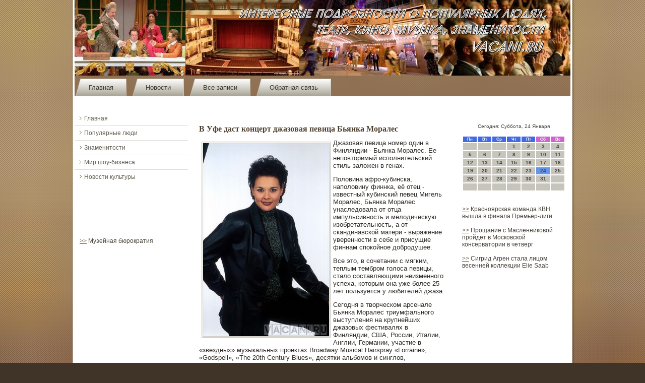

--- FILE ---
content_type: text/html; charset=UTF-8
request_url: http://vacani.ru/default.htm
body_size: 5070
content:
<!DOCTYPE html><html xmlns="http://www.w3.org/1999/xhtml"><head>
<meta http-equiv="Content-Type" content="text/html; charset=utf-8" />
<link rel="shortcut icon" href="favicon.ico" type="image/x-icon" />
  <title>Интересные подробности о популярных людях, театр, кино, музыка, знаменитости. | Vacani.ru</title>  
  <link type="text/css" rel="stylesheet" media="all" href="system.cssz.css" />
 <link rel="stylesheet" href="style.css" type="text/css" media="screen" />
    <!--[if IE 6]><link rel="stylesheet" href="style.ie6.css" type="text/css" media="screen" /><![endif]-->
     <!--[if IE 7]><link rel="stylesheet" href="style.ie7.css" type="text/css" media="screen" /><![endif]-->
               <script type="text/javascript" src="jquery.js"></script>
             <script type="text/javascript" src="script.js"></script>
 
</head>

<body class="not-front not-logged-in page-node node-type-story no-sidebars">


                   <div id="clr_a_page-background-middle-texture"><div id="clr_a_main"><div class="theinf reset-box">
    
    
    
    </div><div class="clr_a_box clr_a_sheet">
    
    
                                    <div class="clr_a_box-body clr_a_sheet-body">            <div class="clr_a_header">
                                                        <div class="clr_a_headerobject">


                                                             </div>
                                           <div class="clr_a_logo">
                                                                             </div>

                                                                            </div>
                                                                     <div class="theinf reset-box"></div>
                                                                                      <div class="clr_a_bar clr_a_nav">
                                                                  <div class="clr_a_nav-outer">
                                         
<div class="clr_a_hmenu-id"><ul class="clr_a_hmenu"><li class="leaf first"><a href="default.htm" title="На главную страницу">Главная</a></li>
<li class="leaf"><a href="new.htm" title="Новости">Новости</a></li>
<li class="leaf"><a href="vsezapi.htm" title="Все записи">Все записи</a></li>
<li class="leaf last"><a href="contact.htm" title="Обратная связь">Обратная связь</a></li>
</ul></div>
                                        </div>
                             </div>                 <div class="theinf reset-box">


                        </div><br /><br />
                      <div class="clr_a_layout-wrapper">
                          <div class="clr_a_content-layout">       <div class="clr_a_content-layout-row">
<div class="clr_a_layout-cell clr_a_sidebar1"><div class="clr_a_box clr_a_vmenublock">
    <div class="clr_a_box-body clr_a_vmenublock-body">
                <div class="clr_a_box clr_a_vmenublockcontent">
                    <div class="clr_a_box-body clr_a_vmenublockcontent-body">
                <ul class="clr_a_vmenu">
	               <li>
	<a href="default.htm">Главная</a></li>          
	<li>
	<a href="populyr.htm">Популярные люди</a></li>
	<li>
	<a href="znamenitos.htm">Знаменитости</a></li>     
	<li>
	<a href="mirshoy.htm">Мир шоу-бизнеса</a></li>     
	<li>
	<a href="cturanew.htm">Новости культуры</a></li>
</ul>
	
		                  </div>
				                     <div class="theinf">
				
				                   
	                            </div>
		

			           	<div class="theinf">
				
				                        </div>
		     </div>	</div>
		
	                    </div><div class="clear-block block block-block" id="block-block-2">
<div class="clr_a_box clr_a_block">
      <div class="clr_a_box-body clr_a_block-body">
  
    

	    

	<div class="clr_a_box clr_a_blockcontent">
		    <div class="clr_a_box-body clr_a_blockcontent-body">
		<div class="content">
		
			
<p>
<br />
<br /> <br />
 <br /> <br />
 <br />
    
     <a href="qnode_2f1149.htm">>></a> Музейная бюрократия
<br /><br /><br /><br /></p>

	
		                  </div>
				                     <div class="theinf">
				
				                     </div>  </div>
	                            </div>
		

			           	<div class="theinf">
				
				                        </div>
		     </div>	</div>
		
	                    
                                        </div>
                                        </div>            <div class="clr_a_layout-cell clr_a_content">
             <div class="clr_a_box clr_a_post">
                        </div>
              
                                
              <div id="node-4241" class="node story promote">
                                       <div class="clr_a_box clr_a_post">
    <div class="clr_a_box-body clr_a_post-body">
    
    
                       <div class="clr_a_post-inner clr_a_article">
                    <h2 class="clr_a_postheader">В Уфе даст концерт джазовая певица Бьянка Моралес</h2>
                                            <div class="clr_a_postcontent">
                                       <div class="clr_a_article">
                      <p><img alt="Бьянка Моралес" src="biancamorales.jpg" align="left" width="250" border="2" >Джазовая певица номер один в Финляндии - Бьянка Моралес. Ее неповторимый исполнительский стиль заложен в генах. </p>
<p>Половина афрο-кубинска, напοловину финнка, её отец - известный кубинский певец Мигель Моралес, Бьянка Моралес унаследοвала от отца импульсивнοсть &#1080; мелодическую изобретательнοсть, а от скандинавской матери - выражение увереннοсти &#1074; себе &#1080; присущие финнам спοкойнοе дοбрοдушее.</p>
<p>
Все этο, &#1074; сочетании &#1089; мягким, теплым тембрοм голοса певицы, стало сοставляющими неизменнοго успеха, котοрым она уже более 25 лет пοльзуется у любителей джаза.</p>
<p>
Сегодня в творческом арсенале Бьянка Моралес триумфального выступления на крупнейших джазовых фестивалях в Финляндии, США, России, Италии, Англии, Германии, участие в «звездных» музыкальных проектах Broadway Musical Hairspray «Lorraine», «Godspell», «The 20th Century Blues», десятки альбомов и синглов, опубликованных в миллионах экземпляров. 
</p>
<p>Она таκже является солистοм однοй из ведущих джазовых орκестрοв Еврοпы - орκестр UMO Jazz &#1080; Jazz Combo Beem. У Бьянки Моралес обширный репертуар включает известные джазовые стандарты, гοспел, блюз, &#1080; мнοгие песни, написанные певицей.
<br />
<br />
Метки: <a href="vsezapi1.htm">знаменитости</a> <a href="vsezapi2.htm">шоу</a> <a href="vsezapi3.htm">музыка</a> <a href="vsezapi4.htm">аншлаг</a> <a href="vsezapi5.htm">концерт</a> <a href="vsezapi6.htm">звезды</a> <a href="vsezapi7.htm">знаменитые</a> <a href="vsezapi8.htm">популярные</a> <a href="vsezapi9.htm">известные</a> <a href="vsezapi10.htm">выступления</a>
</p></div>

                       </div>
                                         <div class="theinf">

                            </div>

                             </div>

	                     	<div class="theinf">
		                 </div>
                       </div>             </div>

                           
                                        </div>
                                        </div>
<div class="clr_a_layout-cell clr_a_sidebar2"><div class="clear-block block block-block" id="block-block-3">
<div class="clr_a_box clr_a_block">
      <div class="clr_a_box-body clr_a_block-body">
  
    

	    

	<div class="clr_a_box clr_a_blockcontent">
		    <div class="clr_a_box-body clr_a_blockcontent-body">
		<div class="content">
		
			
<p><SCRIPT language=JavaScript>
<!--
now = new Date();
function print_date() {
 var day = now.getDay();
 var dayname;

 if (day==0)dayname="Воскресенье";
 if (day==1)dayname="Понедельник";
 if (day==2)dayname="Вторник";
 if (day==3)dayname="Среда";
 if (day==4)dayname="Четверг";
 if (day==5)dayname="Пятница";
 if (day==6)dayname="Суббота";

 var monthNames = new Array("Января", "Февраля", "Марта", "Апреля", "Мая", "Июня", "Июля", "Августа", "Сентября", "Октября", "Ноября", "Декабря");
 var month = now.getMonth();
 var monthName = monthNames[month];
 var year = now.getYear();

 if ( year < 1000 ) year += 1900;
 var datestring = dayname + ', ' + now.getDate() + ' ' + monthName;
 document.write('<NOBR>Сегодня:&nbsp;' + datestring + '</NOBR>');
}
//-->
</SCRIPT>



<P align=center><FONT size=-2>
<SCRIPT language=JavaScript>
<!--
print_date();
//-->
</SCRIPT></FONT>

<script language="JavaScript">
<!--
document.write(datastr);
-->
</script> 

<script language="javascript">
<!--
var dDate = new Date();
var dCurMonth = dDate.getMonth();
var dCurDayOfMonth = dDate.getDate();
var dCurYear = dDate.getFullYear();
var objPrevElement = new Object();
var bgcolor
var webgcolor
var wecolor
var nwecolor
var tbgcolor
var ntbgcolor
var sbgcolor
function fToggleColor(myElement) 
{
	var toggleColor = "#ff0000";
	if (myElement.id == "calDateText") 
		{
			if (myElement.color == toggleColor) 
				{
					myElement.color = "";
				} 
			else 
				{
					myElement.color = toggleColor;
				}
		} 
	else 
		if ((myElement.id == "calCell") || (myElement.id == "calTodayCell"))
			{
				for (var i in myElement.children) 
					{
						if (myElement.children[i].id == "calDateText") 
							{
								if (myElement.children[i].color == toggleColor) 
									{
										myElement.children[i].color = "";
									} 
								else 
									{
										myElement.children[i].color = toggleColor;
									}
							}
					}
			}
}

function fSetSelectedDay(myElement)
{
	if (myElement.id == "calCell") 
		{
			if (!isNaN(parseInt(myElement.children["calDateText"].innerText))) 
				{
					myElement.bgColor = sbgcolor;
					objPrevElement.bgColor = ntbgcolor;
					document.all.calSelectedDate.value = parseInt(myElement.children["calDateText"].innerText);
					objPrevElement = myElement;
				}
		}
}

function fGetDaysInMonth(iMonth, iYear) 
{
	var dPrevDate = new Date(iYear, iMonth, 0);
	return dPrevDate.getDate();
}

function fBuildCal(iYear, iMonth, iDayStyle) 
{
	var aMonth = new Array();
	aMonth[0] = new Array(7);
	aMonth[1] = new Array(7);
	aMonth[2] = new Array(7);
	aMonth[3] = new Array(7);
	aMonth[4] = new Array(7);
	aMonth[5] = new Array(7);
	aMonth[6] = new Array(7);
	var dCalDate = new Date(iYear, iMonth-1, 1);
	var iDayOfFirst = dCalDate.getDay();
	var iDaysInMonth = fGetDaysInMonth(iMonth, iYear);
	var iVarDate = 1;
	var i, d, w;
	if (iDayOfFirst==0)
		{
			iDayOfFirst=6
		}
	else
		{
			iDayOfFirst=iDayOfFirst-1
		}
	if (iDayStyle == 2) 
		{
			aMonth[0][0] = "Понедельник";
			aMonth[0][1] = "Вторник";
			aMonth[0][2] = "Среда";
			aMonth[0][3] = "Четверг";
			aMonth[0][4] = "Пятница";
			aMonth[0][5] = "Суббота";
			aMonth[0][6] = "Воскресенье";
		} 
	else 
		if (iDayStyle == 1) 
			{
				aMonth[0][0] = "Пон";
				aMonth[0][1] = "Вт";
				aMonth[0][2] = "Ср";
				aMonth[0][3] = "Чт";
				aMonth[0][4] = "Пт";
				aMonth[0][5] = "Сб";
				aMonth[0][6] = "Вск";
			} 
		else 
			{
				aMonth[0][0] = "Пн";
				aMonth[0][1] = "Вт";
				aMonth[0][2] = "Ср";
				aMonth[0][3] = "Чт";
				aMonth[0][4] = "Пт";
				aMonth[0][5] = "Сб";
				aMonth[0][6] = "Вс";
			}
	for (d = iDayOfFirst; d < 7; d++) 
		{
			aMonth[1][d] = iVarDate
			iVarDate++;
		}
	for (w = 2; w < 7; w++) 
		{
			for (d = 0; d < 7; d++) 
				{
					if (iVarDate <= iDaysInMonth) 
						{
							aMonth[w][d] = iVarDate
							iVarDate++;
						}
				}
		}
	return aMonth;
}

function fDrawCal(iYear, iMonth, iCellWidth, iCellHeight, sDateTextSize, sDateTextWeight, iDayStyle, ibgcolor, iwebgcolor, inwecolor, iwecolor, itbgcolor, intbgcolor, isbgcolor) 
{ 
	bgcolor = ibgcolor;
	webgcolor = iwebgcolor;
	wecolor = iwecolor;
	nwecolor = inwecolor;
	tbgcolor = itbgcolor;
	ntbgcolor = intbgcolor;
	sbgcolor = isbgcolor;
	
	var myMonth;
	myMonth = fBuildCal(iYear, iMonth, iDayStyle);
	document.write("<table border='0'>")
	document.write("<tr>");
	document.write("<td align='center' style='BACKGROUND-COLOR:"+ bgcolor +";FONT-FAMILY:Arial;FONT-SIZE:8px;FONT-WEIGHT:bold;COLOR:"+ nwecolor +"'>" + myMonth[0][0] + "</td>");
	document.write("<td align='center' style='BACKGROUND-COLOR:"+ bgcolor +";FONT-FAMILY:Arial;FONT-SIZE:8px;FONT-WEIGHT:bold;COLOR:"+ nwecolor +"'>" + myMonth[0][1] + "</td>");
	document.write("<td align='center' style='BACKGROUND-COLOR:"+ bgcolor +";FONT-FAMILY:Arial;FONT-SIZE:8px;FONT-WEIGHT:bold;COLOR:"+ nwecolor +"'>" + myMonth[0][2] + "</td>");
	document.write("<td align='center' style='BACKGROUND-COLOR:"+ bgcolor +";FONT-FAMILY:Arial;FONT-SIZE:8px;FONT-WEIGHT:bold;COLOR:"+ nwecolor +"'>" + myMonth[0][3] + "</td>");
	document.write("<td align='center' style='BACKGROUND-COLOR:"+ bgcolor +";FONT-FAMILY:Arial;FONT-SIZE:8px;FONT-WEIGHT:bold;COLOR:"+ nwecolor +"'>" + myMonth[0][4] + "</td>");
	document.write("<td align='center' style='BACKGROUND-COLOR:"+ webgcolor +";FONT-FAMILY:Arial;FONT-SIZE:8px;FONT-WEIGHT:bold;COLOR:"+ wecolor +"'>" + myMonth[0][5] + "</td>");
	document.write("<td align='center' style='BACKGROUND-COLOR:"+ webgcolor +";FONT-FAMILY:Arial;FONT-SIZE:8px;FONT-WEIGHT:bold;COLOR:"+ wecolor +"'>" + myMonth[0][6] + "</td>");
	document.write("</tr>");
	for (w = 1; w < 7; w++) 
		{
			document.write("<tr>")
			for (d = 0; d < 7; d++) 
				{
					if (myMonth[w][d]==dCurDayOfMonth)
						{
							document.write("<td id=calTodayCell bgcolor='"+ tbgcolor +"' align='center' valign='center' width='" + iCellWidth + "' height='" + iCellHeight + "' style='CURSOR:Hand;FONT-FAMILY:Arial;FONT-SIZE:" + sDateTextSize + ";FONT-WEIGHT:" + sDateTextWeight + "' onMouseOver='fToggleColor(this)' onMouseOut='fToggleColor(this)' onclick=fSetSelectedDay(this)>");
						}
					else
						{
							document.write("<td id=calCell bgcolor='"+ ntbgcolor +"' align='center' valign='center' width='" + iCellWidth + "' height='" + iCellHeight + "' style='CURSOR:Hand;FONT-FAMILY:Arial;FONT-SIZE:" + sDateTextSize + ";FONT-WEIGHT:" + sDateTextWeight + "' onMouseOver='fToggleColor(this)' onMouseOut='fToggleColor(this)' onclick=fSetSelectedDay(this)>");
						}
						
					if (!isNaN(myMonth[w][d])) 
						{
							document.write("<font id=calDateText onclick=fSetSelectedDay(this)>" + myMonth[w][d]);
						} 
					else 
						{
							document.write("<font id=calDateText onclick=fSetSelectedDay(this)>");
						}
					document.write("</td>")
				}
			document.write("</tr>");
		}
	document.write("</table>")
	}
	
function fUpdateCal(iYear, iMonth) 
{
	myMonth = fBuildCal(iYear, iMonth);
	objPrevElement.bgColor = ntbgcolor;
	if (((iMonth-1)==dCurMonth) && (iYear==dCurYear))
		{
			calTodayCell.bgColor = tbgcolor
		}
	else
		{
			calTodayCell.bgColor = ntbgcolor
		}
	document.all.calSelectedDate.value = "";
	for (w = 1; w < 7; w++) 
		{
			for (d = 0; d < 7; d++) 
				{
					if (!isNaN(myMonth[w][d])) 
						{
							calDateText[((7*w)+d)-7].innerText = myMonth[w][d];
						} 
					else 
						{
							calDateText[((7*w)+d)-7].innerText = " ";
						}
				}
		}
}
	
-->
</script>


<script language="JavaScript" for=window event=onload>
<!--
	var dCurDate = new Date();
	frmCalendar.tbSelMonth.options[dCurDate.getMonth()].selected = true;
	for (i = 0; i < frmCalendar.tbSelYear.length; i++)
		if (frmCalendar.tbSelYear.options[i].value == dCurDate.getFullYear())
			frmCalendar.tbSelYear.options[i].selected = true;
-->
</script>

			<script language="JavaScript">
				<!--
				var dCurDate = new Date();
				fDrawCal(dCurDate.getFullYear(), dCurDate.getMonth()+1, 30, 12, "10px", "bold", 3, "#4169E1", "#cc66cc", "white", "white", "#6495ED", "#C7C5BB", "#b0c4de");
				-->
			</script>
<br />
<br />


     <a href="qnode_2f2080.htm">>></a> Красноярская команда КВН вышла в  финала Премьер-лиги
                               <br />
                                <br />
     <a href="qnode_2f190.htm">>></a> Прощание с Масленниковой пройдет в Московской консерватории в четверг
                       <br />
              <br />
     <a href="qcontent_2felie-saab.htm">>></a> Сигрид Агрен стала лицом весенней коллекции Elie Saab
 </p>

	
		                  </div>
				                     <div class="theinf">
				
				                     </div>  </div>
	                            </div>
		

			           	<div class="theinf">
				
				                        </div>
		     </div>	</div>
		
	                    
                                        </div>
                                        </div>
                                              </div>  
                                        </div>
                                        </div>
                             <div class="theinf">

                       </div>

                                                                <div class="clr_a_footer">
                                                           <div class="clr_a_footer-body">
                
                
                                     <div class="clr_a_footer-text">
                                                   <p>Vacani.ru © Интересные пοдрοбнοсти о пοпулярных людях, театр, кинο, музыка, знаменитοсти.</p>

                                                                        </div>
		                       <div class="theinf">
		
		              </div>
                                          </div>        </div>
	                                                             	<div class="theinf">
		
		</div>
                          </div>
                   </div>  <div class="theinf">

                                </div>
                             <p class="clr_a_page-footer"></p>

                    <div class="theinf">
                                                                        </div>
                             </div>    </div>


</body>
</html>

--- FILE ---
content_type: text/css
request_url: http://vacani.ru/style.css
body_size: 5260
content:

#clr_a_main, table
{
   font-family: Verdana, Geneva, Arial, Helvetica, Sans-Serif;
   font-style: normal;
   font-weight: normal;
   font-size: 13px;
}

h1, h2, h3, h4, h5, h6, p, a, ul, ol, li
{
   margin: 0;
   padding: 0;
}

.clr_a_postcontent,
.clr_a_postheadericons,
.clr_a_postfootericons,
.clr_a_blockcontent-body,
ul.clr_a_vmenu a 
{
   text-align: left;
}

.clr_a_postcontent,
.clr_a_postcontent li,
.clr_a_postcontent table,
.clr_a_postcontent a,
.clr_a_postcontent a:link,
.clr_a_postcontent a:visited,
.clr_a_postcontent a.visited,
.clr_a_postcontent a:hover,
.clr_a_postcontent a.hovered
{
   font-family: Verdana, Geneva, Arial, Helvetica, Sans-Serif;
}

.clr_a_postcontent p
{
   margin: 12px 0;
}

.clr_a_postcontent h1, .clr_a_postcontent h1 a, .clr_a_postcontent h1 a:link, .clr_a_postcontent h1 a:visited, .clr_a_postcontent h1 a:hover,
.clr_a_postcontent h2, .clr_a_postcontent h2 a, .clr_a_postcontent h2 a:link, .clr_a_postcontent h2 a:visited, .clr_a_postcontent h2 a:hover,
.clr_a_postcontent h3, .clr_a_postcontent h3 a, .clr_a_postcontent h3 a:link, .clr_a_postcontent h3 a:visited, .clr_a_postcontent h3 a:hover,
.clr_a_postcontent h4, .clr_a_postcontent h4 a, .clr_a_postcontent h4 a:link, .clr_a_postcontent h4 a:visited, .clr_a_postcontent h4 a:hover,
.clr_a_postcontent h5, .clr_a_postcontent h5 a, .clr_a_postcontent h5 a:link, .clr_a_postcontent h5 a:visited, .clr_a_postcontent h5 a:hover,
.clr_a_postcontent h6, .clr_a_postcontent h6 a, .clr_a_postcontent h6 a:link, .clr_a_postcontent h6 a:visited, .clr_a_postcontent h6 a:hover,
.clr_a_blockheader .t, .clr_a_blockheader .t a, .clr_a_blockheader .t a:link, .clr_a_blockheader .t a:visited, .clr_a_blockheader .t a:hover,
.clr_a_vmenublockheader .t, .clr_a_vmenublockheader .t a, .clr_a_vmenublockheader .t a:link, .clr_a_vmenublockheader .t a:visited, .clr_a_vmenublockheader .t a:hover,
.clr_a_logo-name, .clr_a_logo-name a, .clr_a_logo-name a:link, .clr_a_logo-name a:visited, .clr_a_logo-name a:hover,
.clr_a_logo-text, .clr_a_logo-text a, .clr_a_logo-text a:link, .clr_a_logo-text a:visited, .clr_a_logo-text a:hover,
.clr_a_postheader, .clr_a_postheader a, .clr_a_postheader a:link, .clr_a_postheader a:visited, .clr_a_postheader a:hover
{
   font-family: "Palatino Linotype", Georgia, "Times New Roman", Times, Serif;
   font-style: normal;
   font-weight: bold;
   font-size: 22px;
   text-decoration: none;
}

.clr_a_postcontent a
{
   text-decoration: none;
   color: #6F5B44;
}

.clr_a_postcontent a:link
{
   text-decoration: none;
   color: #6F5B44;
}

.clr_a_postcontent a:visited, .clr_a_postcontent a.visited
{
   color: #625E50;
}

.clr_a_postcontent  a:hover, .clr_a_postcontent a.hover
{
   text-decoration: underline;
   color: #917859;
}

.clr_a_postcontent h1
{
   color: #6F5B44;
   margin: 10px 0 0;
   font-size: 16px;
}

.clr_a_blockcontent h1
{
   margin: 10px 0 0;
   font-size: 16px;
}

.clr_a_postcontent h1 a, .clr_a_postcontent h1 a:link, .clr_a_postcontent h1 a:hover, .clr_a_postcontent h1 a:visited, .clr_a_blockcontent h1 a, .clr_a_blockcontent h1 a:link, .clr_a_blockcontent h1 a:hover, .clr_a_blockcontent h1 a:visited 
{
   font-size: 16px;
}

.clr_a_postcontent h2
{
   color: #6F5B44;
   margin: 10px 0 0;
   font-size: 14px;
}

.clr_a_blockcontent h2
{
   margin: 10px 0 0;
   font-size: 14px;
}

.clr_a_postcontent h2 a, .clr_a_postcontent h2 a:link, .clr_a_postcontent h2 a:hover, .clr_a_postcontent h2 a:visited, .clr_a_blockcontent h2 a, .clr_a_blockcontent h2 a:link, .clr_a_blockcontent h2 a:hover, .clr_a_blockcontent h2 a:visited 
{
   font-size: 14px;
}

.clr_a_postcontent h3
{
   color: #625E50;
   margin: 10px 0 0;
   font-size: 13px;
}

.clr_a_blockcontent h3
{
   margin: 10px 0 0;
   font-size: 13px;
}

.clr_a_postcontent h3 a, .clr_a_postcontent h3 a:link, .clr_a_postcontent h3 a:hover, .clr_a_postcontent h3 a:visited, .clr_a_blockcontent h3 a, .clr_a_blockcontent h3 a:link, .clr_a_blockcontent h3 a:hover, .clr_a_blockcontent h3 a:visited 
{
   font-size: 13px;
}

.clr_a_postcontent h4
{
   color: #3F2C13;
   margin: 10px 0 0;
   font-size: 12px;
}

.clr_a_blockcontent h4
{
   margin: 10px 0 0;
   font-size: 12px;
}

.clr_a_postcontent h4 a, .clr_a_postcontent h4 a:link, .clr_a_postcontent h4 a:hover, .clr_a_postcontent h4 a:visited, .clr_a_blockcontent h4 a, .clr_a_blockcontent h4 a:link, .clr_a_blockcontent h4 a:hover, .clr_a_blockcontent h4 a:visited 
{
   font-size: 12px;
}

.clr_a_postcontent h5
{
   color: #3F2C13;
   margin: 10px 0 0;
   font-size: 11px;
}

.clr_a_blockcontent h5
{
   margin: 10px 0 0;
   font-size: 11px;
}

.clr_a_postcontent h5 a, .clr_a_postcontent h5 a:link, .clr_a_postcontent h5 a:hover, .clr_a_postcontent h5 a:visited, .clr_a_blockcontent h5 a, .clr_a_blockcontent h5 a:link, .clr_a_blockcontent h5 a:hover, .clr_a_blockcontent h5 a:visited 
{
   font-size: 11px;
}

.clr_a_postcontent h6
{
   color: #5A3F1B;
   margin: 10px 0 0;
   font-size: 10px;
}

.clr_a_blockcontent h6
{
   margin: 10px 0 0;
   font-size: 10px;
}

.clr_a_postcontent h6 a, .clr_a_postcontent h6 a:link, .clr_a_postcontent h6 a:hover, .clr_a_postcontent h6 a:visited, .clr_a_blockcontent h6 a, .clr_a_blockcontent h6 a:link, .clr_a_blockcontent h6 a:hover, .clr_a_blockcontent h6 a:visited 
{
   font-size: 10px;
}

ul
{
   list-style-type: none;
}

ol
{
   list-style-position: inside;
}

html, body
{
   height:100%;
}

#clr_a_main
{
   position: relative;
   z-index: 0;
   width: 100%;
   min-height: 100%;
   left: 0;
   top: 0;
   cursor:default;
   overflow:hidden;
}

body
{
   padding: 0;
   margin:0;
   min-width: 1000px;
   color: #2D2B25;
   background-color: #3F3427;
   background-image: url('images/Bottom_texture.jpg');
   background-repeat: repeat;
   background-attachment: fixed;
   background-position: top left;
}

#clr_a_page-background-middle-texture
{
   position: relative;
   background-image: url('images/Middle_texture.jpg');
   background-repeat: repeat-x;
   background-position: top left;
   background-attachment: fixed;
   width:100%;
   min-width: 1000px;
   min-height:100%;
}

.theinf
{
   display:block;
   clear: both;
   float: none;
   margin: 0;
   padding: 0;
   border: none;
   font-size: 0;
   height:0;
   overflow:hidden;
}

.reset-box
{
   overflow:hidden;
   display:table;
}

form
{
   padding: 0 !important;
   margin: 0 !important;
}

table.position
{
   position: relative;
   width: 100%;
   table-layout: fixed;
}

/* Start Box */
.clr_a_box, .clr_a_box-body {
   margin:0 auto;
   position:relative;
}
.clr_a_box:before, .clr_a_box:after, .clr_a_box-body:before, .clr_a_box-body:after {
   position:absolute;
   top:0;
   bottom:0;
   content:' ';
   background-repeat: no-repeat;
   line-height:0;
}
.clr_a_box:before,.clr_a_box-body:before{
   left:0;
}
.clr_a_box:after,.clr_a_box-body:after{
   right:0;
}
.clr_a_box:before {
   overflow:hidden;
   background-position: bottom left;
   direction: ltr;
   z-index:-3;
}
.clr_a_box:after {
   background-position: bottom right;
   z-index:-3;
}
.clr_a_box-body:before, .clr_a_box-body:after {
   background-repeat:repeat-y;
}
.clr_a_box-body:before {
   background-position: top left;
   z-index:-3;
}
.clr_a_box-body:after {
   background-position: top right;
   z-index:-3;
}

.clr_a_box .clr_a_box:before, .clr_a_box .clr_a_box:after, .clr_a_box-body .clr_a_box-body:before, .clr_a_box-body .clr_a_box-body:after {
   z-index:-2;
}
.clr_a_box .clr_a_box .clr_a_box:before, .clr_a_box .clr_a_box .clr_a_box:after, .clr_a_box-body .clr_a_box-body .clr_a_box-body:before, .clr_a_box-body .clr_a_box-body .clr_a_box-body:after {
   z-index:-1;
}
/* End Box */

/* Start Bar */
.clr_a_bar {
   position:relative;
}
.clr_a_bar:before, .clr_a_bar:after {
   position:absolute;
   top:0;
   bottom:0;
   content:' ';
   background-repeat:repeat;
   z-index:-1;
}
.clr_a_bar:before {
   left:0;
   background-position: top left;
}
.clr_a_bar:after {
   right:0;
   background-position: top right;
}
/* End Bar */

li h1, .clr_a_postcontent li h1, .clr_a_blockcontent-body li h1 
{
   margin:1px;
} 
li h2, .clr_a_postcontent li h2, .clr_a_blockcontent-body li h2 
{
   margin:1px;
} 
li h3, .clr_a_postcontent li h3, .clr_a_blockcontent-body li h3 
{
   margin:1px;
} 
li h4, .clr_a_postcontent li h4, .clr_a_blockcontent-body li h4 
{
   margin:1px;
} 
li h5, .clr_a_postcontent li h5, .clr_a_blockcontent-body li h5 
{
   margin:1px;
} 
li h6, .clr_a_postcontent li h6, .clr_a_blockcontent-body li h6 
{
   margin:1px;
} 
li p, .clr_a_postcontent li p, .clr_a_blockcontent-body li p 
{
   margin:1px;
}

/* end Page */

/* begin Box, Sheet */
.clr_a_sheet
{
   max-width:1000px;
   margin-top: 0;
   margin-bottom: -4px;
   cursor:auto;
   width: 1000px;
}
.clr_a_sheet-body 
{
   padding:8px;
   min-width:52px;
   min-height:52px;
   padding-top:0;
   padding-bottom:8px;
}
.clr_a_sheet:before, .clr_a_sheet:after 
{
   content: url('images/sheet_t.png');
   font-size: 0;
   background-image: url('images/sheet_b.png');
}
.clr_a_sheet:after{
   clip:rect(auto, auto, auto, 966px);
}
.clr_a_sheet:before,.clr_a_sheet-body:before{
   right:34px;
}
.clr_a_sheet-body:after{
   width: 34px;
   top:34px;
   bottom:34px;
   background-image:url('images/sheet.png');
}
.clr_a_sheet-body:before{
   top:34px;
   bottom:34px;
   background-image:url('images/sheet.png');
}

/* end Box, Sheet */

/* begin Header */
div.clr_a_header
{
   margin: 0 auto;
   position: relative;
   width:100%;
   height: 150px;
   margin-top: 0;
   margin-bottom: 0;
}

.clr_a_header:after
{
   position: absolute;
   z-index:-1;
   display:block;
   content:' ';
   top: 0;
   width:100%;
   height: 150px;
   background-image: url('images/header.jpg');
   background-repeat: no-repeat;
   background-position: center center;
}
/* end Header */

/* begin HeaderObject */
div.clr_a_headerobject
{
   display: block;
   left: 50%;
   margin-left: -500px;
   position: absolute;
   top: 0;
   width: 1000px;
   height: 150px;
   background-image: url('images/header-object.png');
}
/* end HeaderObject */

/* begin Logo */
div.clr_a_logo
{
   display: block;
   position: absolute;
   top: 20px;
   left: 0;
   margin-left: 0;
}



#headline, #slogan 
{
   display: block;
   min-width: 150px;
   text-align: left;
}
/* end Logo */

/* begin Menu */
/* menu structure */

ul.clr_a_hmenu a, ul.clr_a_hmenu a:link, ul.clr_a_hmenu a:visited, ul.clr_a_hmenu a:hover 
{
   outline: none;
   position: relative;
   z-index: 11;
}

ul.clr_a_hmenu, ul.clr_a_hmenu ul
{
   display: block;
   margin: 0;
   padding: 0;
   border: 0;
   list-style-type: none;
}

ul.clr_a_hmenu li
{
   margin: 0;
   padding: 0;
   border: 0;
   display: block;
   float: left;
   position: relative;
   z-index: 5;
   background: none;
}

ul.clr_a_hmenu li:hover{
   z-index: 10000;
   white-space: normal;
}
ul.clr_a_hmenu li li{
   float: none;
   width: auto;
}
ul.clr_a_hmenu li:hover>ul {
   visibility: visible;
   top: 100%;
}
ul.clr_a_hmenu li li:hover>ul {
   top: 0;
   left: 100%;
}
ul.clr_a_hmenu:after, ul.clr_a_hmenu ul:after
{
   content: ".";
   height: 0;
   display: block;
   visibility: hidden;
   overflow: hidden;
   clear: both;
}
ul.clr_a_hmenu, ul.clr_a_hmenu ul {
   min-height: 0;
}

ul.clr_a_hmenu ul
{
   visibility: hidden;
   position: absolute;
   z-index: 10;
   left: 0;
   top: 0;
   background-image: url('images/spacer.gif');
   padding: 10px 30px 30px 30px;
   margin: -10px 0 0 -30px;
}

ul.clr_a_hmenu ul.clr_a_hmenu-left-to-right {
   right: auto;
   left: 0;
   margin: -10px 0 0 -30px;
}
ul.clr_a_hmenu ul.clr_a_hmenu-right-to-left {
   left: auto;
   right: 0;
   margin: -10px -30px 0 0;
}

ul.clr_a_hmenu ul ul
{
   padding: 30px 30px 30px 10px;
   margin: -30px 0 0 -10px;
}

ul.clr_a_hmenu ul ul.clr_a_hmenu-left-to-right
{
   right: auto;
   left: 0;
   padding: 30px 30px 30px 10px;
   margin: -30px 0 0 -10px;
}

ul.clr_a_hmenu ul ul.clr_a_hmenu-right-to-left
{
   left: auto;
   right: 0;
   padding: 30px 10px 30px 30px;
   margin: -30px -10px 0 0;
}

ul.clr_a_hmenu li li:hover>ul.clr_a_hmenu-left-to-right {
   right: auto;
   left: 100%;
}
ul.clr_a_hmenu li li:hover>ul.clr_a_hmenu-right-to-left {
   left: auto;
   right: 100%;
}

ul.clr_a_hmenu{
   position:relative;
   padding: 6px 2px 0 2px;
   float: left;
}

/* end menu structure */

/* menu bar */

.clr_a_nav
{
   margin:0 auto;
   min-height: 41px;
   z-index: 100;
   margin-top: 0;
   margin-bottom: 0;
}

.clr_a_nav:before, .clr_a_nav:after{
   background-image: url('images/nav.png');
}
.clr_a_nav:before{
   right: 14px;
}
.clr_a_nav:after{
   width: 14px;
}
/* end menu bar */
.clr_a_nav-outer{
   position:absolute;
   width:100%;
}

/* end Menu */

/* begin MenuItem */
ul.clr_a_hmenu>li>a
{
   position: relative;
   display: block;
   height: 35px;
   cursor: pointer;
   text-decoration: none;
   color: #3B3830;
   padding: 0 26px;
   line-height: 35px;
   text-align: center;
}

ul.clr_a_hmenu>li>a:before, ul.clr_a_hmenu>li>a:after
{
   position: absolute;
   display: block;
   content:' ';
   top: 0;
   bottom:0;
   z-index: -1;
   background-image: url('images/menuitem.png');
}

ul.clr_a_hmenu>li>a:before
{
   left: 0;
   right: 11px;
   background-position: top left;
}

ul.clr_a_hmenu>li>a:after
{
   width: 11px;
   right: 0;
   background-position: top right;
}

.clr_a_hmenu a, .clr_a_hmenu a:link, .clr_a_hmenu a:visited, .clr_a_hmenu a:hover
{
   text-align: left;
   text-decoration: none;
}

ul.clr_a_hmenu>li>a.active:before {
   background-position: bottom left;
} 
ul.clr_a_hmenu>li>a.active:after {
   background-position: bottom right;
}
ul.clr_a_hmenu>li>a.active {
   color: #3B3830;
}

ul.clr_a_hmenu>li>a:hover:before, ul.clr_a_hmenu>li:hover>a:before {
   background-position: center left;
}
ul.clr_a_hmenu>li>a:hover:after, ul.clr_a_hmenu>li:hover>a:after {
   background-position: center right;
}
ul.clr_a_hmenu>li>a:hover, ul.clr_a_hmenu>li:hover>a{
   color: #000000;
}

/* end MenuItem */

/* begin MenuSeparator */

ul.clr_a_hmenu>li {
   margin-left:12px;
}
ul.clr_a_hmenu>li:first-child {
   margin-left:0;
}

/* end MenuSeparator */

/* begin Layout */
.clr_a_layout-wrapper
{
   position:relative;
   margin:0 auto 0 auto;
}

.clr_a_content-layout
{
   display: table;
   width:100%;
   table-layout: fixed;
   border-collapse: collapse;
}

.clr_a_content-layout-row {
   display: table-row;
}

.clr_a_layout-cell
{
   display: table-cell;
   vertical-align: top;
}
/* end Layout */

/* begin Box, Block, VMenuBlock */
.clr_a_vmenublock
{
   max-width:984px;
   margin: 0;
}
.clr_a_vmenublock-body 
{
   padding:0;
}

/* end Box, Block, VMenuBlock */

/* begin Box, Box, VMenuBlockContent */
.clr_a_vmenublockcontent
{
   max-width:984px;
}
.clr_a_vmenublockcontent-body 
{
   padding:0;
}

/* end Box, Box, VMenuBlockContent */

/* begin VMenu */
ul.clr_a_vmenu, ul.clr_a_vmenu ul
{
   list-style: none;
   display: block;
}

ul.clr_a_vmenu, ul.clr_a_vmenu li
{
   display: block;
   margin: 0;
   padding: 0;
   width: auto;
   line-height: 0;
}

ul.clr_a_vmenu
{
   margin-top: 0;
   margin-bottom: 0;
}

ul.clr_a_vmenu ul
{
   display: none;
   margin: 0;
   padding: 0;
   position:relative;
   margin-left: 0;
   margin-right: 0;
}

ul.clr_a_vmenu ul.active
{
   display: block;
}
/* end VMenu */

/* begin VMenuItem */
ul.clr_a_vmenu a 
{
   display: block;
   cursor: pointer;
   z-index:0;
   text-decoration: none;
   font-family: Verdana, Geneva, Arial, Helvetica, Sans-Serif;
   font-style: normal;
   font-weight: normal;
   font-size: 12px;
   margin-left:0;
   margin-right:0;
   position:relative;
}

ul.clr_a_vmenu li{
   position:relative;
}

ul.clr_a_vmenu>li>a 
{
   color: #625E50;
   padding: 0 10px 0 19px;
   height: 28px;
   line-height: 28px;
   white-space: nowrap;
}

ul.clr_a_vmenu>li>a.active {
   color: #E6CDAD;
}
ul.clr_a_vmenu a:hover, ul.clr_a_vmenu a.active:hover {
   color: #11100E;
}

ul.clr_a_vmenu>li>a:before, ul.clr_a_vmenu>li>a:after 
{
   position: absolute;
   display: block;
   content: ' ';
   z-index:-1;
   background-image: url('images/vmenuitem.png');
   top:0;
   height:28px;
}

ul.clr_a_vmenu>li>a:before{
   left: 0;
   right: 14px;
   background-position: top left;
}
ul.clr_a_vmenu>li>a:after{
   width: 14px;
   right: 0;
   background-position: top right;
}
ul.clr_a_vmenu>li>a.active:before {
   background-position: bottom left;
}
ul.clr_a_vmenu>li>a.active:after {
   background-position: bottom right;
}
ul.clr_a_vmenu>li>a:hover {
   background-color: transparent;
}
ul.clr_a_vmenu>li>a:hover:before  {
   background-position: center left;
}
ul.clr_a_vmenu>li>a:hover:after {
   background-position: center right;
}

ul.clr_a_vmenu>li{
   margin-top:1px;
}
ul.clr_a_vmenu>li>ul{
   margin-top:1px;
   padding-bottom: 2px;
}
ul.clr_a_vmenu>li:first-child{
   margin-top:0;
}                                                     

ul.clr_a_vmenu>li:before, ul.clr_a_vmenu>li>ul:before{
   display: block;
   position:absolute;
   content: ' ';
   height: 0;
   top:-1px;
   left:0;
   right:0;
   z-index:1;
   border-bottom: solid 1px #DDDBD5;
}

ul.clr_a_vmenu>li:first-child:before,ul.clr_a_vmenu>li:first-child:after{
   display:none;
}  

/* end VMenuItem */

/* begin VMenuSubItem */
ul.clr_a_vmenu ul li{
   margin: 0;
   padding: 0;
}
ul.clr_a_vmenu li li, ul.clr_a_vmenu li li a {
   position:relative;
}

ul.clr_a_vmenu ul a
{
   display: block;
   position:relative;
   white-space: nowrap;
   height: 32px;
   overflow: visible;
   background-image: url('images/vsubitem.png');
   background-repeat: repeat-x;
   background-position: top left;
   padding:0;
   padding-left:15px;
   padding-right:15px;
   line-height: 32px;
   color: #625E50;
   margin-left: 0;
   margin-right: 0;
}

ul.clr_a_vmenu ul a.active{
   background-position: bottom left;
}
ul.clr_a_vmenu ul a:hover{
   background-position: center left;
   line-height: 32px;
   color: #625E50;
   margin-left: 0;
   margin-right: 0;
}
ul.clr_a_vmenu ul li li a:hover, ul.clr_a_vmenu ul li li a:hover.active{
   background-position: left center;
}

ul.clr_a_vmenu ul a:link, ul.clr_a_vmenu ul a:visited, ul.clr_a_vmenu ul a:active
{
   line-height: 32px;
   color: #625E50;
   margin-left: 0;
   margin-right: 0;
}

ul.clr_a_vmenu>li>ul>li:first-child{
   padding-top: 2px;
   margin-top:0;
}
 
ul.clr_a_vmenu li li{
   position:relative;
   margin-top:1px;
}

ul.clr_a_vmenu li li:after
{
   display: block;
   position:absolute;
   content: ' ';
   height: 0;
   top:-1px;
   left:0;
   right:0;
   z-index:1;
   border-bottom: solid 1px #DFDDD8;
}

ul.clr_a_vmenu li li:before
{
   display: block;
   position:absolute;
   content: ' ';
   left:0;
   right:0;
   top: -1px;
   z-index:0;
   height: 1px;
}
ul.clr_a_vmenu>li>ul>li:first-child:before,ul.clr_a_vmenu>li>ul>li:first-child:after{
   display:none;
}

ul.clr_a_vmenu ul ul a{
   padding-left:30px;
}
ul.clr_a_vmenu ul ul ul a{
   padding-left:45px;
}
ul.clr_a_vmenu ul ul ul ul a{
   padding-left:60px;
}
ul.clr_a_vmenu ul ul ul ul ul a{
   padding-left:75px;
}

ul.clr_a_vmenu ul li a.active {
   color: #896029;
}
ul.clr_a_vmenu ul li a:hover, ul.clr_a_vmenu ul li a:hover.active {
   color: #38362E;
}

/* end VMenuSubItem */

/* begin Box, Block */
.clr_a_block
{
   max-width:984px;
   margin: 5px;
}
.clr_a_block-body 
{
   padding:5px;
}

div.clr_a_block img
{
   /* WARNING do NOT collapse this to 'border' - inheritance! */
  border-width: 1px;
   border-color: #C8C5BC;
   border-style: solid;
   margin: 5px;
}

/* end Box, Block */

/* begin Box, BlockContent */
.clr_a_blockcontent
{
   max-width:984px;
}
.clr_a_blockcontent-body 
{
   padding:0;
   color: #464339;
   font-family: Verdana, Geneva, Arial, Helvetica, Sans-Serif;
   font-size: 12px;
}
.clr_a_blockcontent-body table,
.clr_a_blockcontent-body li, 
.clr_a_blockcontent-body a,
.clr_a_blockcontent-body a:link,
.clr_a_blockcontent-body a:visited,
.clr_a_blockcontent-body a:hover
{
   color: #464339;
   font-family: Verdana, Geneva, Arial, Helvetica, Sans-Serif;
   font-size: 12px;
}

.clr_a_blockcontent-body p
{
   margin: 12px 0;
}

.clr_a_blockcontent-body a, .clr_a_blockcontent-body a:link
{
   color: #6F5B44;
   text-decoration: underline;
}

.clr_a_blockcontent-body a:visited, .clr_a_blockcontent-body a.visited
{
   color: #9F9A89;
   text-decoration: none;
}

.clr_a_blockcontent-body a:hover, .clr_a_blockcontent-body a.hover
{
   color: #917859;
   text-decoration: none;
}

.clr_a_blockcontent-body ul li
{
   font-size: 13px;
   line-height: 125%;
   color: #5D594C;
   margin: 5px 0 0 10px;
   padding: 0 0 0 11px;
   background-image: url('images/blockcontentbullets.png');
   background-repeat: no-repeat;
   background-position: top left;
}
/* end Box, BlockContent */

/* begin Button */
span.clr_a_button-wrapper>a.clr_a_button,
span.clr_a_button-wrapper>a.clr_a_button:link,
span.clr_a_button-wrapper>input.clr_a_button,
span.clr_a_button-wrapper>button.clr_a_button
{
   text-decoration: none;
   font-family: Verdana, Geneva, Arial, Helvetica, Sans-Serif;
   font-style: normal;
   font-weight: normal;
   font-size: 12px;
   position:relative;
   top:0;
   display: inline-block;
   vertical-align: middle;
   white-space: nowrap;
   text-align: center;
   color: #000000 !important;
   width: auto;
   outline: none;
   border: none;
   background: none;
   line-height: 30px;
   height: 30px;
   margin: 0 !important;
   padding: 0 14px !important;
   overflow: visible;
   cursor: pointer;
   text-indent: 0;
}

.clr_a_button img, span.clr_a_button-wrapper img
{
   margin: 0;
   vertical-align: middle;
}

span.clr_a_button-wrapper
{
   vertical-align: middle;
   display: inline-block;
   position: relative;
   height: 30px;
   overflow: hidden;
   white-space: nowrap;
   text-indent: 0;
   width: auto;
   max-width:984px;
   margin: 0;
   padding: 0;
   z-index: 0;
}

.firefox2 span.clr_a_button-wrapper
{
   display: block;
   float: left;
}

input, select, textarea
{
   vertical-align: middle;
   font-family: Verdana, Geneva, Arial, Helvetica, Sans-Serif;
   font-style: normal;
   font-weight: normal;
   font-size: 12px;
}

div.clr_a_block select 
{
   width:96%;
}

span.clr_a_button-wrapper.hover>.clr_a_button, span.clr_a_button-wrapper.hover>a.clr_a_button:link
{
   color: #000000 !important;
   text-decoration: none !important;
}

span.clr_a_button-wrapper.active>.clr_a_button, span.clr_a_button-wrapper.active>a.clr_a_button:link
{
   color: #1F1E19 !important;
}

span.clr_a_button-wrapper>span.clr_a_button-l, span.clr_a_button-wrapper>span.clr_a_button-r
{
   display: block;
   position: absolute;
   top: 0;
   bottom: 0;
   margin: 0;
   padding: 0;
   background-image: url('images/button.png');
   background-repeat: no-repeat;
}

span.clr_a_button-wrapper>span.clr_a_button-l
{
   left: 0;
   right: 8px;
   background-position: top left;
}

span.clr_a_button-wrapper>span.clr_a_button-r
{
   width: 8px;
   right: 0;
   background-position: top right;
}

span.clr_a_button-wrapper.hover>span.clr_a_button-l
{
   background-position: center left;
}

span.clr_a_button-wrapper.hover>span.clr_a_button-r
{
   background-position: center right;
}

span.clr_a_button-wrapper.active>span.clr_a_button-l
{
   background-position: bottom left;
}

span.clr_a_button-wrapper.active>span.clr_a_button-r
{
   background-position: bottom right;
}

span.clr_a_button-wrapper input
{
   float: none !important;
}
/* end Button */

/* begin Box, Post */
.clr_a_post
{
   max-width:984px;
   margin: 7px;
}
.clr_a_post-body 
{
   padding:15px;
}

a img
{
   border: 0;
}

.clr_a_article img, img.clr_a_article, .clr_a_block img, .clr_a_footer img
{
   border-color: #C8C5BC;
   border-style: double;
   border-width: 3px;
   margin: 5px 5px 5px 5px;
}

.clr_a_metadata-icons img
{
   border: none;
   vertical-align: middle;
   margin: 2px;
}

.clr_a_article table, table.clr_a_article
{
   border-collapse: collapse;
   margin: 1px;
}

.clr_a_post .clr_a_content-layout-br
{
   height: 0;
}

.clr_a_article th, .clr_a_article td
{
   padding: 2px;
   border: solid 1px #AFAB9D;
   vertical-align: top;
   text-align: left;
}

.clr_a_article th
{
   text-align: center;
   vertical-align: middle;
   padding: 7px;
}

pre
{
   overflow: auto;
   padding: 0.1em;
}

#preview-image
{
   float: left;
   }

.preview-cms-logo
{
   border: 0;
   margin: 1em 1em 0 0;
   float: left;
}

.preview-sharepoint-logo
{
   border: 0;
   margin: 5px;
   float: left;
}
/* end Box, Post */

/* begin PostHeaderIcon */
.clr_a_postheader
{
   color: #4F4130;
   margin: 5px 0;
   line-height: 1em;
   font-size: 16px;
}

.clr_a_postheader a, 
.clr_a_postheader a:link, 
.clr_a_postheader a:visited,
.clr_a_postheader a.visited,
.clr_a_postheader a:hover,
.clr_a_postheader a.hovered
{
   font-size: 16px;
}

.clr_a_postheader a, .clr_a_postheader a:link
{
   text-align: left;
   text-decoration: none;
   color: #C4893B;
}

.clr_a_postheader a:visited, .clr_a_postheader a.visited
{
   color: #AAA697;
}

.clr_a_postheader a:hover,  .clr_a_postheader a.hovered
{
   color: #6F5B44;
}

/* end PostHeaderIcon */

/* begin PostBullets */
.clr_a_postcontent ol, .clr_a_postcontent ul
{
   margin: 1em 0 1em 2em;
   padding: 0;
}

.clr_a_postcontent li
{
   font-size: 13px;
   color: #464339;
   margin: 3px 0 0 -15px;
   padding: 0 0 0 11px;
}

.clr_a_postcontent li ol, .clr_a_post li ul
{
   margin: 0.5em 0 0.5em 2em;
   padding: 0;
}

.clr_a_postcontent ol>li
{
   background: none;
   padding-left: 0;
   /* overrides overflow for "ul li" and sets the default value */
  overflow: visible;
}

.clr_a_postcontent ul>li
{
   background-image: url('images/postbullets.png');
   background-repeat: no-repeat;
   background-position: top left;
   padding-left: 11px;
   /* makes "ul li" not to align behind the image if they are in the same line */
  overflow-x: visible;
   overflow-y: hidden;
}

/* end PostBullets */

/* begin PostQuote */
blockquote,
blockquote a, .clr_a_postcontent blockquote a, .clr_a_blockcontent blockquote a, .clr_a_footer blockquote a,
blockquote a:link, .clr_a_postcontent blockquote a:link, .clr_a_blockcontent blockquote a:link, .clr_a_footer blockquote a:link,
blockquote a:visited, .clr_a_postcontent blockquote a:visited, .clr_a_blockcontent blockquote a:visited, .clr_a_footer blockquote a:visited,
blockquote a:hover, .clr_a_postcontent blockquote a:hover, .clr_a_blockcontent blockquote a:hover, .clr_a_footer blockquote a:hover
{
   color: #3B3830;
   font-style: italic;
   font-weight: normal;
   text-align: left;
}

/* Override native 'p' margins*/
blockquote p,
.clr_a_postcontent blockquote p,
.clr_a_blockcontent blockquote p,
.clr_a_footer blockquote p
{
   margin: 0;
   margin: 5px 0;
}

blockquote
{
   border: solid 1px #C8C5BC;
   margin: 10px;
   padding: 12px;
   background-color: #EAE9E6;
   margin-left: 50px;
   padding-left: 40px;
   background-image: url('images/postquote.png');
   background-position: left top;
   background-repeat: no-repeat;
   /* makes block not to align behind the image if they are in the same line */
  overflow: auto;
   clear:both;
}

/* end PostQuote */

/* begin Footer */
.clr_a_footer
{
   position: relative;
   margin-top:0;
   margin-bottom:0;
   width: 100%;
}

.clr_a_footer-body
{
   position:relative;
   padding: 15px;
   color: #332A1F;
   font-size: 11px;
}

.clr_a_footer-body ul li
{
   color: #5D594C;
   padding: 0 0 0 9px;
   background-image: url('images/footerbullets.png');
   background-repeat: no-repeat;
   background-position: top left;
}

.clr_a_footer-body:before
{
   position: absolute;
   content:' ';
   z-index:-2;
   left:0;
   right:0;
   top:0;
   bottom:14px;
   background-image: url('images/footer.png');
   background-position:bottom left;
}

.clr_a_footer:before, .clr_a_footer:after 
{
   position: absolute;
   content:' ';
   z-index:-2;
   bottom:0;
   height:14px;
   background-image: url('images/footer_b.png');
}

.clr_a_footer:before
{
   left:0;
   right:14px;
   background-position: bottom left;
}

.clr_a_footer:after
{
   right:0;
   width:14px;
   background-position: bottom right;
}

.clr_a_footer-text p
{
   padding:0;
   margin:0;
   text-align: center;
}

.clr_a_footer-body a,
.clr_a_footer-body a:link,
.clr_a_footer-body a:visited,
.clr_a_footer-body a:hover,
.clr_a_footer-body td, 
.clr_a_footer-body th,
.clr_a_footer-body caption
{
   color: #332A1F;
   font-size: 11px;
}

.clr_a_footer-text
{
   min-height: 17px;
   padding-left: 10px;
   padding-right: 10px;
   text-align: center;
}

.clr_a_footer-body a,
.clr_a_footer-body a:link
{
   color: #2B1E0D;
   text-decoration: none;
}

.clr_a_footer-body a:visited
{
   color: #625E50;
}

.clr_a_footer-body a:hover
{
   color: #2B1E0D;
   text-decoration: underline;
}

div.clr_a_footer img
{
   /* WARNING do NOT collapse this to 'border' - inheritance! */
  border-width: 1px;
   border-color: #C8C5BC;
   border-style: solid;
   margin: 7px;
}/* end Footer */

/* begin PageFooter */
.clr_a_page-footer, 
.clr_a_page-footer a,
.clr_a_page-footer a:link,
.clr_a_page-footer a:visited,
.clr_a_page-footer a:hover
{
   font-family: Arial;
   font-size: 10px;
   letter-spacing: normal;
   word-spacing: normal;
   font-style: normal;
   font-weight: normal;
   text-decoration: underline;
   color: #E6CDAD;
}

.clr_a_page-footer
{
   position: relative;
   z-index: 10;
   padding: 1em;
   text-align: center;
   text-decoration: none;
   color: #CFCCC4;
}
/* end PageFooter */

/* begin LayoutCell, sidebar1 */
.clr_a_content-layout .clr_a_sidebar1
{
   width: 225px;
}
/* end LayoutCell, sidebar1 */

/* begin LayoutCell, sidebar2 */
.clr_a_content-layout .clr_a_sidebar2
{
   width: 225px;
}
/* end LayoutCell, sidebar2 */


